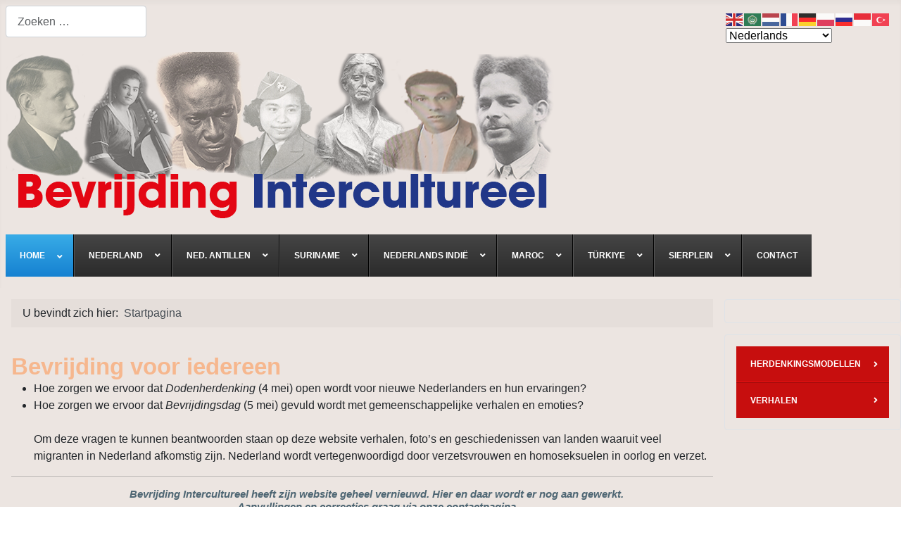

--- FILE ---
content_type: text/html
request_url: https://bevrijdingintercultureel.nl/
body_size: 124
content:
<html>
<head>
<meta http-equiv="Content-Language" content="nl">
<meta http-equiv="Content-Type" content="text/html; charset=windows-1252">
<META HTTP-EQUIV="REFRESH" CONTENT="0; URL=cms/index.php">
<title>Bevrijding Intercultureel</title>
</head>
<body>
</body>
</html>

--- FILE ---
content_type: text/html; charset=utf-8
request_url: https://bevrijdingintercultureel.nl/cms/index.php
body_size: 35157
content:
<!DOCTYPE html>
<html lang="nl-nl" dir="ltr">

<head>
    <meta charset="utf-8">
	<meta name="viewport" content="width=device-width, initial-scale=1">
	<meta name="generator" content="Joomla! - Open Source Content Management">
	<title>Bevrijding Intercultureel</title>
	<link href="/cms/media/templates/site/cassiopeia/images/joomla-favicon.svg" rel="icon" type="image/svg+xml">
	<link href="/cms/media/templates/site/cassiopeia/images/favicon.ico" rel="alternate icon" type="image/vnd.microsoft.icon">
	<link href="/cms/media/templates/site/cassiopeia/images/joomla-favicon-pinned.svg" rel="mask-icon" color="#000">
	<link href="https://bevrijdingintercultureel.nl/cms/index.php/component/finder/search?format=opensearch&amp;Itemid=101" rel="search" title="OpenSearch Bevrijding Intercultureel" type="application/opensearchdescription+xml">

    <link href="/cms/media/system/css/joomla-fontawesome.min.css?8e8436" rel="lazy-stylesheet"><noscript><link href="/cms/media/system/css/joomla-fontawesome.min.css?8e8436" rel="stylesheet"></noscript>
	<link href="/cms/media/templates/site/cassiopeia/css/template.min.css?8e8436" rel="stylesheet">
	<link href="/cms/media/templates/site/cassiopeia/css/global/colors_standard.min.css?8e8436" rel="stylesheet">
	<link href="/cms/media/vendor/awesomplete/css/awesomplete.css?1.1.7" rel="stylesheet">
	<link href="/cms/media/templates/site/cassiopeia/css/vendor/joomla-custom-elements/joomla-alert.min.css?0.4.1" rel="stylesheet">
	<link href="/cms/media/templates/site/cassiopeia/css/user.css?8e8436" rel="stylesheet">
	<link href="/cms/modules/mod_djmegamenu/themes/default/css/djmegamenu.css?4.5.0.pro" rel="stylesheet">
	<link href="/cms/modules/mod_djmegamenu/mobilethemes/dark/djmobilemenu.css?4.5.0.pro" rel="stylesheet">
	<link href="https://cdnjs.cloudflare.com/ajax/libs/font-awesome/5.15.4/css/all.min.css" rel="stylesheet">
	<link href="https://cdnjs.cloudflare.com/ajax/libs/font-awesome/5.15.4/css/v4-shims.min.css" rel="stylesheet">
	<link href="https://cdnjs.cloudflare.com/ajax/libs/animate.css/4.1.1/animate.compat.min.css" rel="stylesheet">
	<style>:root {
		--hue: 214;
		--template-bg-light: #f0f4fb;
		--template-text-dark: #495057;
		--template-text-light: #ffffff;
		--template-link-color: var(--link-color);
		--template-special-color: #001B4C;
		
	}</style>
	<style>#dj-megamenu133, #dj-megamenu133sticky { background: rgba(199, 14, 14, 1); } #dj-megamenu133 li a.dj-up_a { border-right-color: rgba( 159, 11, 11, 1); border-left-color: rgba( 238, 16, 16, 1); } #dj-megamenu133.verticalMenu li a.dj-up_a { border-bottom-color: rgba( 238, 16, 16, 1); border-top-color: rgba( 159, 11, 11, 1); } #dj-megamenu133 li:hover a.dj-up_a, #dj-megamenu133 li.hover a.dj-up_a, #dj-megamenu133 li.active a.dj-up_a { background: rgba(232, 142, 142, 1); border-right-color: rgba( 185, 113, 113, 1); border-left-color: rgba( 255, 170, 170, 1); } #dj-megamenu133 li:hover div.dj-subwrap, #dj-megamenu133 li.hover div.dj-subwrap { background: rgba(86, 143, 222, 1); } #dj-megamenu133 li:hover div.dj-subwrap li:hover > div.dj-subwrap, #dj-megamenu133 li.hover div.dj-subwrap li.hover > div.dj-subwrap { background: rgba(86, 143, 222, 1); } #dj-megamenu133 li ul.dj-submenu > li { border-top-color: rgba( 103, 171, 255, 1); } #dj-megamenu133 .djsubrow_separator { border-bottom-color: rgba( 103, 171, 255, 1); }</style>
	<style>
		@media (min-width: 980px) { #dj-megamenu133mobile { display: none; } }
		@media (max-width: 979px) { #dj-megamenu133, #dj-megamenu133sticky, #dj-megamenu133placeholder { display: none !important; } }
	</style>
	<style>.dj-hideitem { display: none !important; }
</style>

    <script src="/cms/media/vendor/jquery/js/jquery.min.js?3.7.1"></script>
	<script src="/cms/media/legacy/js/jquery-noconflict.min.js?504da4"></script>
	<script type="application/json" class="joomla-script-options new">{"joomla.jtext":{"MOD_FINDER_SEARCH_VALUE":"Zoeken &hellip;","COM_FINDER_SEARCH_FORM_LIST_LABEL":"Zoekresultaten","JLIB_JS_AJAX_ERROR_OTHER":"Er is een fout opgetreden bij het ophalen van de JSON-gegevens: HTTP-statuscode %s.","JLIB_JS_AJAX_ERROR_PARSE":"Er is een parse fout opgetreden tijdens het verwerken van de volgende JSON-gegevens:<br><code style=\"color:inherit;white-space:pre-wrap;padding:0;margin:0;border:0;background:inherit;\">%s<\/code>","ERROR":"Fout","MESSAGE":"Bericht","NOTICE":"Attentie","WARNING":"Waarschuwing","JCLOSE":"Sluiten","JOK":"Ok","JOPEN":"Open"},"finder-search":{"url":"\/cms\/index.php\/component\/finder\/?task=suggestions.suggest&format=json&tmpl=component&Itemid=101"},"system.paths":{"root":"\/cms","rootFull":"https:\/\/bevrijdingintercultureel.nl\/cms\/","base":"\/cms","baseFull":"https:\/\/bevrijdingintercultureel.nl\/cms\/"},"csrf.token":"27fbe6a586e6f0320ed9bd8832e81211"}</script>
	<script src="/cms/media/system/js/core.min.js?a3d8f8"></script>
	<script src="/cms/media/templates/site/cassiopeia/js/template.min.js?8e8436" type="module"></script>
	<script src="/cms/media/vendor/awesomplete/js/awesomplete.min.js?1.1.7" defer></script>
	<script src="/cms/media/com_finder/js/finder.min.js?755761" type="module"></script>
	<script src="/cms/media/system/js/messages.min.js?9a4811" type="module"></script>
	<script src="https://cdn.gtranslate.net/widgets/latest/fd.js" data-gt-orig-url="/cms/index.php" data-gt-orig-domain="bevrijdingintercultureel.nl" data-gt-widget-id="129" defer></script>
	<script src="/cms/modules/mod_djmegamenu/assets/js/jquery.djmobilemenu.min.js?4.5.0.pro" defer></script>
	<script src="/cms/modules/mod_djmegamenu/assets/js/jquery.djmegamenu.min.js?4.5.0.pro" defer></script>
	<script type="application/ld+json">{"@context":"https://schema.org","@type":"BreadcrumbList","@id":"https://bevrijdingintercultureel.nl/cms/#/schema/BreadcrumbList/17","itemListElement":[{"@type":"ListItem","position":1,"item":{"@id":"https://bevrijdingintercultureel.nl/cms/index.php","name":"Startpagina"}}]}</script>
	<script>window.gtranslateSettings = window.gtranslateSettings || {};window.gtranslateSettings['129'] = {"default_language":"nl","languages":["en","ar","nl","fr","de","pl","ru","id","tr"],"url_structure":"none","wrapper_selector":"#gt-wrapper-129","globe_size":60,"flag_size":24,"flag_style":"2d","custom_domains":null,"float_switcher_open_direction":"top","switcher_open_direction":"top","native_language_names":1,"add_new_line":1,"select_language_label":"Select Language","detect_browser_language":0,"custom_css":"","alt_flags":[],"switcher_horizontal_position":"right","switcher_vertical_position":"top","horizontal_position":"right","vertical_position":"top"};</script>
	<link rel="stylesheet preload" href="https://cdnjs.cloudflare.com/ajax/libs/font-awesome/5.15.4/css/all.min.css" as="style">
	<link rel="stylesheet preload" href="https://cdnjs.cloudflare.com/ajax/libs/font-awesome/5.15.4/css/v4-shims.min.css" as="style">
	<link rel="stylesheet preload" href="https://cdnjs.cloudflare.com/ajax/libs/animate.css/4.1.1/animate.compat.min.css" as="style">

</head>

<body class="site com_content wrapper-static view-featured no-layout no-task itemid-101 has-sidebar-right">
    <header class="header container-header full-width">

        
                    <div class="grid-child container-below-top">
                
<form class="mod-finder js-finder-searchform form-search" action="/cms/index.php/component/finder/search?Itemid=101" method="get" role="search">
    <label for="mod-finder-searchword117" class="visually-hidden finder">Search</label><input type="text" name="q" id="mod-finder-searchword117" class="js-finder-search-query form-control" value="" placeholder="Zoeken &hellip;">
            <input type="hidden" name="Itemid" value="101"></form>

            </div>
        
                    <div class="grid-child">
                <div class="navbar-brand">
                    <a class="brand-logo" href="/cms/">
                        <img loading="eager" decoding="async" src="https://bevrijdingintercultureel.nl/cms/images/logo%20BI-3.png" alt="Bevrijding Intercultureel" width="780" height="238">                    </a>
                                    </div>
            </div>
        
                    <div class="grid-child container-nav">
                                    <div class="dj-megamenu-wrapper" data-joomla4 data-tmpl="cassiopeia">
		<ul id="dj-megamenu126" class="dj-megamenu dj-megamenu-default dj-megamenu-wcag horizontalMenu  dj-fa-5" data-options='{"wrap":null,"animIn":"backInDown","animOut":"zoomOut","animSpeed":"normal","openDelay":"250","closeDelay":"500","event":"mouseenter","eventClose":"mouseleave","parentOpen":"0","fixed":"0","offset":"0","theme":"default","direction":"ltr","wcag":"1","overlay":"0"}' data-trigger="979" role="menubar" aria-label="DJ-MegaMenu">
		<li class="dj-up itemid101 first current active parent" role="none"><a class="dj-up_a active "  aria-haspopup="true" aria-expanded="false" href="/cms/index.php"  role="menuitem"><span class="dj-drop" ><span class="title"><span class="name">Home</span></span><span class="arrow" aria-hidden="true"></span></span></a><div class="dj-subwrap  single_column subcols1" style=""><div class="dj-subwrap-in" style="width:200px;"><div class="dj-subcol" style="width:200px"><ul class="dj-submenu" role="menu" aria-label="Home"><li class="itemid229 first" role="none"><a href="/cms/index.php/home/sitemap?view=html&amp;id=1"  role="menuitem"><span class="title"><span class="name">Sitemap</span></span></a></li></ul></div></div></div></li><li class="dj-up itemid176 parent" role="none"><a class="dj-up_a  "  aria-haspopup="true" aria-expanded="false" href="/cms/index.php/nederland"  role="menuitem"><span class="dj-drop" ><span class="title"><span class="name">Nederland</span></span><span class="arrow" aria-hidden="true"></span></span></a><div class="dj-subwrap  single_column subcols1" style=""><div class="dj-subwrap-in" style="width:200px;"><div class="dj-subcol" style="width:200px"><ul class="dj-submenu" role="menu" aria-label="Nederland"><li class="itemid189 first" role="none"><a href="/cms/index.php/nederland/10-december-2005-gedicht"  role="menuitem"><span class="title"><span class="name">10 december 2005 - gedicht</span></span></a></li><li class="itemid188" role="none"><a href="/cms/index.php/nederland/syndroom-40-45-een-gedicht"  role="menuitem"><span class="title"><span class="name">Syndroom '40-'45 - een gedicht</span></span></a></li><li class="itemid186" role="none"><a href="/cms/index.php/nederland/ieder-mens-verdient-respect"  role="menuitem"><span class="title"><span class="name">Ieder mens verdient respect</span></span></a></li><li class="itemid183 parent" role="none"><a class="dj-more "  aria-haspopup="true" aria-expanded="false" href="/cms/index.php/nederland/homoseksuelen-in-oorlog-en-verzet-inleiding"  role="menuitem"><span class="title"><span class="name">Homoseksuelen in oorlog en verzet - inleiding</span></span><span class="arrow" aria-hidden="true"></span></a><div class="dj-subwrap  single_column subcols1" style=""><div class="dj-subwrap-in" style="width:200px;"><div class="dj-subcol" style="width:200px"><ul class="dj-submenu" role="menu" aria-label="Homoseksuelen in oorlog en verzet - inleiding"><li class="itemid181 first" role="none"><a href="/cms/index.php/nederland/homoseksuelen-in-oorlog-en-verzet-inleiding/homoseksuelen-in-oorlog-en-verzet"  role="menuitem"><span class="title"><span class="name">Homoseksuelen in oorlog en verzet - tekst doorlopend</span></span></a></li><li class="itemid184" role="none"><a href="/cms/index.php/nederland/homoseksuelen-in-oorlog-en-verzet-inleiding/homoseksuelen-in-oorlog-en-verzet-individuele-teksten"  role="menuitem"><span class="title"><span class="name">Homoseksuelen in oorlog en verzet - individuele teksten</span></span></a></li><li class="itemid234" role="none"><a href="/cms/index.php/nederland/homoseksuelen-in-oorlog-en-verzet-inleiding/bijzondere-films"  role="menuitem"><span class="title"><span class="name">Bijzondere films</span></span></a></li></ul></div></div></div></li><li class="itemid187" role="none"><a href="/cms/index.php/nederland/hannie-schaft-truus-menger-oversteegen-en-els-schalker-karstanje"  role="menuitem"><span class="title"><span class="name">Hannie Schaft, Truus Menger-Oversteegen en Els Schalker-Karstanje</span></span></a></li><li class="itemid190" role="none"><a href="/cms/index.php/nederland/joden-in-de-zaanstreek"  role="menuitem"><span class="title"><span class="name">Joden in de Zaanstreek</span></span></a></li><li class="itemid185" role="none"><a href="/cms/index.php/nederland/bronnen-verder-lezen"  role="menuitem"><span class="title"><span class="name">Bronnen / verder lezen</span></span></a></li></ul></div></div></div></li><li class="dj-up itemid177 parent" role="none"><a class="dj-up_a  "  aria-haspopup="true" aria-expanded="false" href="/cms/index.php/nederlandse-antillen"  role="menuitem"><span class="dj-drop" ><span class="title"><span class="name">Ned. Antillen</span></span><span class="arrow" aria-hidden="true"></span></span></a><div class="dj-subwrap  single_column subcols1" style=""><div class="dj-subwrap-in" style="width:200px;"><div class="dj-subcol" style="width:200px"><ul class="dj-submenu" role="menu" aria-label="Ned. Antillen"><li class="itemid191 first" role="none"><a href="/cms/index.php/nederlandse-antillen/de-antillen-in-wo-ii"  role="menuitem"><span class="title"><span class="name">De Antillen in WO II</span></span></a></li><li class="itemid192" role="none"><a href="/cms/index.php/nederlandse-antillen/antilliaanse-oorlogsslachtoffers"  role="menuitem"><span class="title"><span class="name">Antilliaanse oorlogsslachtoffers</span></span></a></li><li class="itemid193" role="none"><a href="/cms/index.php/nederlandse-antillen/antilliaanse-joden-in-westerbork"  role="menuitem"><span class="title"><span class="name">Antilliaanse joden in Westerbork</span></span></a></li><li class="itemid194" role="none"><a href="/cms/index.php/nederlandse-antillen/bronnen-verder-lezen"  role="menuitem"><span class="title"><span class="name">Bronnen / verder lezen</span></span></a></li><li class="itemid232" role="none"><a href="/cms/index.php/nederlandse-antillen/surinaamse-jazzmusici-in-nederland"  role="menuitem"><span class="title"><span class="name">Surinaamse jazzmusici in Nederland</span></span></a></li></ul></div></div></div></li><li class="dj-up itemid178 parent" role="none"><a class="dj-up_a  "  aria-haspopup="true" aria-expanded="false" href="/cms/index.php/suriname"  role="menuitem"><span class="dj-drop" ><span class="title"><span class="name">Suriname</span></span><span class="arrow" aria-hidden="true"></span></span></a><div class="dj-subwrap  single_column subcols1" style=""><div class="dj-subwrap-in" style="width:200px;"><div class="dj-subcol" style="width:200px"><ul class="dj-submenu" role="menu" aria-label="Suriname"><li class="itemid195 first" role="none"><a href="/cms/index.php/suriname/suriname-in-wo-ii"  role="menuitem"><span class="title"><span class="name">Suriname in WO II</span></span></a></li><li class="itemid196 parent" role="none"><a class="dj-more "  aria-haspopup="true" aria-expanded="false" href="/cms/index.php/suriname/plaquette-waterkant-onafhankelijkheidsplein"  role="menuitem"><span class="title"><span class="name">Plaquette Onafhankelijkheidsplein</span></span><span class="arrow" aria-hidden="true"></span></a><div class="dj-subwrap  single_column subcols1" style=""><div class="dj-subwrap-in" style="width:200px;"><div class="dj-subcol" style="width:200px"><ul class="dj-submenu" role="menu" aria-label="Plaquette Onafhankelijkheidsplein"><li class="itemid230 first" role="none"><a href="/cms/index.php/suriname/plaquette-waterkant-onafhankelijkheidsplein/anton-de-kom-vervolg"  role="menuitem"><span class="title"><span class="name">Anton de Kom (vervolg)</span></span></a></li></ul></div></div></div></li><li class="itemid197" role="none"><a href="/cms/index.php/suriname/een-groep-mariniers"  role="menuitem"><span class="title"><span class="name">Een groep mariniers</span></span></a></li><li class="itemid198" role="none"><a href="/cms/index.php/suriname/andere-militairen"  role="menuitem"><span class="title"><span class="name">Andere militairen</span></span></a></li><li class="itemid199" role="none"><a href="/cms/index.php/suriname/namen-uit-het-verzet"  role="menuitem"><span class="title"><span class="name">Namen uit het verzet</span></span></a></li><li class="itemid200" role="none"><a href="/cms/index.php/suriname/bronnen-verder-lezen"  role="menuitem"><span class="title"><span class="name">Bronnen / verder lezen</span></span></a></li><li class="itemid233" role="none"><a href="/cms/index.php/suriname/surinaamse-joden"  role="menuitem"><span class="title"><span class="name">Surinaamse joden, overzicht</span></span></a></li><li class="itemid239" role="none"><a href="/cms/index.php/suriname/surinaamse-joden-personen"  role="menuitem"><span class="title"><span class="name">Surinaamse joden, personen</span></span></a></li><li class="itemid231" role="none"><a href="/cms/index.php/suriname/surinaamse-jazzmusici"  role="menuitem"><span class="title"><span class="name">Surinaamse jazzmusici in Nederland</span></span></a></li></ul></div></div></div></li><li class="dj-up itemid179 parent" role="none"><a class="dj-up_a  "  aria-haspopup="true" aria-expanded="false" href="/cms/index.php/nederlands-indie"  role="menuitem"><span class="dj-drop" ><span class="title"><span class="name">Nederlands Indië</span></span><span class="arrow" aria-hidden="true"></span></span></a><div class="dj-subwrap  single_column subcols1" style=""><div class="dj-subwrap-in" style="width:200px;"><div class="dj-subcol" style="width:200px"><ul class="dj-submenu" role="menu" aria-label="Nederlands Indië"><li class="itemid201 first" role="none"><a href="/cms/index.php/nederlands-indie/mannen-van-tien-jaar-en-ouder"  role="menuitem"><span class="title"><span class="name">Mannen van tien jaar en ouder</span></span></a></li><li class="itemid202" role="none"><a href="/cms/index.php/nederlands-indie/onderscheidenen-nederlands-indie"  role="menuitem"><span class="title"><span class="name">Onderscheidenen Nederlands-Indië</span></span></a></li><li class="itemid203" role="none"><a href="/cms/index.php/nederlands-indie/indonesiers-in-het-nederlands-verzet"  role="menuitem"><span class="title"><span class="name">Indonesiërs in het Nederlands verzet</span></span></a></li><li class="itemid204" role="none"><a href="/cms/index.php/nederlands-indie/nederlands-indie-onder-japanse-bezetting"  role="menuitem"><span class="title"><span class="name">Nederlands Indië onder Japanse bezetting</span></span></a></li></ul></div></div></div></li><li class="dj-up itemid164 parent" role="none"><a class="dj-up_a  "  aria-haspopup="true" aria-expanded="false" href="/cms/index.php/marokko"  role="menuitem"><span class="dj-drop" ><span class="title"><span class="name">Maroc</span></span><span class="arrow" aria-hidden="true"></span></span></a><div class="dj-subwrap  single_column subcols1" style=""><div class="dj-subwrap-in" style="width:200px;"><div class="dj-subcol" style="width:200px"><ul class="dj-submenu" role="menu" aria-label="Maroc"><li class="itemid165 first" role="none"><a href="/cms/index.php/marokko/oproep-mohamed-v"  role="menuitem"><span class="title"><span class="name">Oproep Mohamed V</span></span></a></li><li class="itemid166" role="none"><a href="/cms/index.php/marokko/gedicht-najiba-abdellaoui"  role="menuitem"><span class="title"><span class="name">Gedicht Najiba Abdellaoui</span></span></a></li><li class="itemid167" role="none"><a href="/cms/index.php/marokko/noord-afrikaanse-geallieerden"  role="menuitem"><span class="title"><span class="name">Noord-Afrikaanse geallieerden</span></span></a></li><li class="itemid168" role="none"><a href="/cms/index.php/marokko/geallieerde-slachtoffers"  role="menuitem"><span class="title"><span class="name">Geallieerde slachtoffers</span></span></a></li><li class="itemid169" role="none"><a href="/cms/index.php/marokko/marokkaanse-soldaten-in-zeeland"  role="menuitem"><span class="title"><span class="name">Marokkaanse soldaten in Zeeland</span></span></a></li><li class="itemid170" role="none"><a href="/cms/index.php/marokko/marokkanen-bij-de-bevrijding"  role="menuitem"><span class="title"><span class="name">De rol van Marokkanen in de bevrijding van Europa</span></span></a></li><li class="itemid171" role="none"><a href="/cms/index.php/marokko/syrische-parachutist-ibrahim-azem"  role="menuitem"><span class="title"><span class="name">Syrische parachutist Ibrahim Azem</span></span></a></li><li class="itemid172" role="none"><a href="/cms/index.php/marokko/herdenking-kapelle"  role="menuitem"><span class="title"><span class="name">Herdenking Kapelle</span></span></a></li><li class="itemid173" role="none"><a href="/cms/index.php/marokko/marokkaanse-joden-in-westerbork"  role="menuitem"><span class="title"><span class="name">Marokkaanse joden in Westerbork?</span></span></a></li><li class="itemid174" role="none"><a href="/cms/index.php/marokko/film-indigenes"  role="menuitem"><span class="title"><span class="name">Film ' Indigènes' </span></span></a></li><li class="itemid175" role="none"><a href="/cms/index.php/marokko/bronnen-verder-lezen"  role="menuitem"><span class="title"><span class="name">Bronnen / verder lezen</span></span></a></li></ul></div></div></div></li><li class="dj-up itemid180 parent" role="none"><a class="dj-up_a  "  aria-haspopup="true" aria-expanded="false" href="/cms/index.php/land-turkije"  role="menuitem"><span class="dj-drop" ><span class="title"><span class="name">Türkiye</span></span><span class="arrow" aria-hidden="true"></span></span></a><div class="dj-subwrap  single_column subcols1" style=""><div class="dj-subwrap-in" style="width:200px;"><div class="dj-subcol" style="width:200px"><ul class="dj-submenu" role="menu" aria-label="Türkiye"><li class="itemid225 first" role="none"><a href="/cms/index.php/land-turkije/turkije-in-wo-ii"  role="menuitem"><span class="title"><span class="name">Turkije in WO II</span></span></a></li><li class="itemid226" role="none"><a href="/cms/index.php/land-turkije/ismet-inoenue-1884-1973"  role="menuitem"><span class="title"><span class="name">Ismet Inönü (1884-1973)</span></span></a></li><li class="itemid227" role="none"><a href="/cms/index.php/land-turkije/bronnen-verder-lezen"  role="menuitem"><span class="title"><span class="name">Bronnen / verder lezen</span></span></a></li><li class="itemid240" role="none"><a href="/cms/index.php/land-turkije/turkse-joden-in-westerbork"  role="menuitem"><span class="title"><span class="name">Turkse joden in Westerbork</span></span></a></li></ul></div></div></div></li><li class="dj-up itemid156 parent" role="none"><a class="dj-up_a  "  aria-haspopup="true" aria-expanded="false" href="/cms/index.php/sierplein"  role="menuitem"><span class="dj-drop" ><span class="title"><span class="name">Sierplein</span></span><span class="arrow" aria-hidden="true"></span></span></a><div class="dj-subwrap  single_column subcols1" style=""><div class="dj-subwrap-in" style="width:200px;"><div class="dj-subcol" style="width:200px"><ul class="dj-submenu" role="menu" aria-label="Sierplein"><li class="itemid157 first" role="none"><a href="/cms/index.php/sierplein/bezetting-van-nederland"  role="menuitem"><span class="title"><span class="name">Nederland bezet</span></span></a></li><li class="itemid158" role="none"><a href="/cms/index.php/sierplein/binnenlands-verzet-in-het-licht"  role="menuitem"><span class="title"><span class="name">Binnenlands verzet in het licht</span></span></a></li><li class="itemid159" role="none"><a href="/cms/index.php/sierplein/voormalig-nederlands-indie"  role="menuitem"><span class="title"><span class="name">Voormalig Nederlands-Indië</span></span></a></li><li class="itemid160" role="none"><a href="/cms/index.php/sierplein/suriname-en-de-antillen"  role="menuitem"><span class="title"><span class="name">Suriname en de Antillen</span></span></a></li><li class="itemid161" role="none"><a href="/cms/index.php/sierplein/geallieerden"  role="menuitem"><span class="title"><span class="name">Geallieerden</span></span></a></li><li class="itemid162" role="none"><a href="/cms/index.php/sierplein/louis"  role="menuitem"><span class="title"><span class="name">Louis Bouwmeesterschool</span></span></a></li></ul></div></div></div></li><li class="dj-up itemid163" role="none"><a class="dj-up_a  " href="/cms/index.php/contact?form=1"  role="menuitem"><span ><span class="title"><span class="name">Contact</span></span></span></a></li></ul>
	</div>

                                            </div>
            </header>

    <div class="site-grid">
        
        
        
        
        <div class="grid-child container-component">
            <nav class="mod-breadcrumbs__wrapper" aria-label="Breadcrumbs">
    <ol class="mod-breadcrumbs breadcrumb px-3 py-2">
                    <li class="mod-breadcrumbs__here float-start">
                U bevindt zich hier: &#160;
            </li>
        
        <li class="mod-breadcrumbs__item breadcrumb-item active"><span>Startpagina</span></li>    </ol>
    </nav>

            
            <div id="system-message-container" aria-live="polite"></div>

            <main>
                <div class="blog-featured">
    
            <div class="blog-items items-leading ">
                            <div class="blog-item">
                        

<div class="item-content">
    
    
            
    
        
        
        
        
    <h2><b>Bevrijding voor iedereen</b><span style="font-size: small;"><br /></span></h2>
<ul>
<li>Hoe zorgen we ervoor dat <i>Dodenherdenking</i> (4 mei) open wordt voor nieuwe Nederlanders en hun ervaringen?</li>
<li>Hoe zorgen we ervoor dat <i>Bevrijdingsdag</i> (5 mei) gevuld wordt met gemeenschappelijke verhalen en emoties?<br /><br />Om deze vragen te kunnen beantwoorden staan op deze website verhalen, foto’s en geschiedenissen van landen waaruit veel migranten in Nederland afkomstig zijn. Nederland wordt vertegenwoordigd door verzetsvrouwen en homoseksuelen in oorlog en verzet.</li>
</ul>
<hr />
<h6 style="padding-left: 40px; text-align: center;"><em>Bevrijding Intercultureel heeft zijn website geheel vernieuwd. Hier en daar wordt er nog aan gewerkt. </em><br /><em>Aanvullingen en correcties graag via onze contactpagina</em></h6>
<hr />
    
    
    
</div>

                </div>
                            <div class="blog-item">
                        

<div class="item-content">
    
    
            
    
        
        
        
        
    <h3>Recente aanpassingen:</h3>
<p><strong><em>Sierplein:</em></strong></p>
<p style="padding-left: 40px;"><a href="/cms/index.php/sierplein">Achtergrond </a><br /><a href="/cms/index.php/sierplein/bezetting-van-nederland">Nederland bezet</a><br /><a href="/cms/index.php/sierplein/binnenlands-verzet-in-het-licht">Binnenlands verzet in het licht</a><br /><a href="/cms/index.php/sierplein/voormalig-nederlands-indie">Voormalig Nederlands-Indië</a><br /><a href="/cms/index.php/sierplein/suriname-en-de-antillen">Suriname en de Antillen</a><br /><a href="/cms/index.php/sierplein/geallieerden">Geallieerden</a></p>
<p><a href="/cms/index.php/land-turkije/waar-stond-turkije-in-de-tweede-wereldoorlog">Waar stond Turkije in de oorlog?</a></p>
    
    
    
</div>

                </div>
                    </div>
    
    
    
    
</div>

            </main>
            
        </div>

                    <div class="grid-child container-sidebar-right">
                <div class="sidebar-right card ">
        <div class="card-body">
                <div class="gtranslate_wrapper" id="gt-wrapper-129"></div>    </div>
</div>
<div class="sidebar-right card ">
        <div class="card-body">
                <div class="dj-megamenu-wrapper" data-joomla4 data-tmpl="cassiopeia">
		<ul id="dj-megamenu133" class="dj-megamenu dj-megamenu-default dj-megamenu-wcag dj-megamenu-custom verticalMenu  dj-fa-5"  data-trigger="979" role="menubar" aria-label="Tweede menu">
		<li class="dj-up itemid205 first parent" role="none"><a class="dj-up_a  "  aria-haspopup="true" aria-expanded="false" href="/cms/index.php/herdenkingsmodellen"  role="menuitem"><span class="dj-drop" ><span class="title"><span class="name">Herdenkingsmodellen</span></span><span class="arrow" aria-hidden="true"></span></span></a><div class="dj-subwrap open-left single_column subcols1" style=""><div class="dj-subwrap-in" style="width:150px;"><div class="dj-subcol" style="width:150px"><ul class="dj-submenu" role="menu" aria-label="Herdenkingsmodellen"><li class="itemid206 first" role="none"><a href="/cms/index.php/herdenkingsmodellen/zeven-tips-voor-intercultureel-herdenken"  role="menuitem"><span class="title"><span class="name">Zeven tips voor intercultureel herdenken</span></span></a></li><li class="itemid211" role="none"><a href="/cms/index.php/herdenkingsmodellen/herdenken-4-5-mei-15-augustus"  role="menuitem"><span class="title"><span class="name">Herdenken 4/5 mei, 15 augustus</span></span></a></li><li class="itemid207" role="none"><a href="/cms/index.php/herdenkingsmodellen/die-dag-voelt-niet-lekker"  role="menuitem"><span class="title"><span class="name">Die dag voelt niet lekker</span></span></a></li><li class="itemid208" role="none"><a href="/cms/index.php/herdenkingsmodellen/haci-karacaer-over-herdenken"  role="menuitem"><span class="title"><span class="name">Haci Karacaer over herdenken</span></span></a></li><li class="itemid209" role="none"><a href="/cms/index.php/herdenkingsmodellen/herdenkingsdata-internationaal"  role="menuitem"><span class="title"><span class="name">Herdenkingsdata internationaal</span></span></a></li><li class="itemid210" role="none"><a href="/cms/index.php/herdenkingsmodellen/herdenkingsdata-noord-holland"  role="menuitem"><span class="title"><span class="name">Herdenkingsdata Noord-Holland</span></span></a></li></ul></div></div></div></li><li class="dj-up itemid212 parent" role="none"><a class="dj-up_a  "  aria-haspopup="true" aria-expanded="false" href="/cms/index.php/verhalen"  role="menuitem"><span class="dj-drop" ><span class="title"><span class="name">Verhalen</span></span><span class="arrow" aria-hidden="true"></span></span></a><div class="dj-subwrap open-left single_column subcols1" style=""><div class="dj-subwrap-in" style="width:150px;"><div class="dj-subcol" style="width:150px"><ul class="dj-submenu" role="menu" aria-label="Verhalen"><li class="itemid218 first" role="none"><a href="/cms/index.php/verhalen/uit-nederland"  role="menuitem"><span class="title"><span class="name">uit Nederland</span></span></a></li><li class="itemid215" role="none"><a href="/cms/index.php/verhalen/uit-indie-indonesie"  role="menuitem"><span class="title"><span class="name">uit Indië / Indonesië</span></span></a></li><li class="itemid217" role="none"><a href="/cms/index.php/verhalen/uit-suriname"  role="menuitem"><span class="title"><span class="name">uit Suriname</span></span></a></li><li class="itemid214" role="none"><a href="/cms/index.php/verhalen/uit-marokko"  role="menuitem"><span class="title"><span class="name">uit Marokko</span></span></a></li><li class="itemid216" role="none"><a href="/cms/index.php/verhalen/uit-turkije"  role="menuitem"><span class="title"><span class="name">uit Turkije</span></span></a></li></ul></div></div></div></li></ul>
			<div id="dj-megamenu133mobile" class="dj-megamenu-accordion dj-megamenu-accordion-dark dj-pos-static  dj-align-right dj-fa-5 ">
	<button class="dj-mobile-open-btn dj-fa-5" aria-label="Open mobile menu"><span class="dj-mobile-open-icon" aria-hidden="true"></span></button>
	<div class="dj-accordion dj-accordion-dark ">
		<div class="dj-accordion-in">
			<ul class="dj-mobile-nav dj-mobile-dark " role="menubar">
<li class="dj-mobileitem itemid-205 deeper parent" role="none"><a  aria-haspopup="true" aria-expanded="false" href="/cms/index.php/herdenkingsmodellen"  role="menuitem"><span class="title"><span class="name">Herdenkingsmodellen</span></span></a><ul class="dj-mobile-nav-child"><li class="dj-mobileitem itemid-206" role="none"><a href="/cms/index.php/herdenkingsmodellen/zeven-tips-voor-intercultureel-herdenken"  role="menuitem"><span class="title"><span class="name">Zeven tips voor intercultureel herdenken</span></span></a></li><li class="dj-mobileitem itemid-211" role="none"><a href="/cms/index.php/herdenkingsmodellen/herdenken-4-5-mei-15-augustus"  role="menuitem"><span class="title"><span class="name">Herdenken 4/5 mei, 15 augustus</span></span></a></li><li class="dj-mobileitem itemid-207" role="none"><a href="/cms/index.php/herdenkingsmodellen/die-dag-voelt-niet-lekker"  role="menuitem"><span class="title"><span class="name">Die dag voelt niet lekker</span></span></a></li><li class="dj-mobileitem itemid-208" role="none"><a href="/cms/index.php/herdenkingsmodellen/haci-karacaer-over-herdenken"  role="menuitem"><span class="title"><span class="name">Haci Karacaer over herdenken</span></span></a></li><li class="dj-mobileitem itemid-209" role="none"><a href="/cms/index.php/herdenkingsmodellen/herdenkingsdata-internationaal"  role="menuitem"><span class="title"><span class="name">Herdenkingsdata internationaal</span></span></a></li><li class="dj-mobileitem itemid-210" role="none"><a href="/cms/index.php/herdenkingsmodellen/herdenkingsdata-noord-holland"  role="menuitem"><span class="title"><span class="name">Herdenkingsdata Noord-Holland</span></span></a></li></ul></li><li class="dj-mobileitem itemid-212 deeper parent" role="none"><a  aria-haspopup="true" aria-expanded="false" href="/cms/index.php/verhalen"  role="menuitem"><span class="title"><span class="name">Verhalen</span></span></a><ul class="dj-mobile-nav-child"><li class="dj-mobileitem itemid-218" role="none"><a href="/cms/index.php/verhalen/uit-nederland"  role="menuitem"><span class="title"><span class="name">uit Nederland</span></span></a></li><li class="dj-mobileitem itemid-215" role="none"><a href="/cms/index.php/verhalen/uit-indie-indonesie"  role="menuitem"><span class="title"><span class="name">uit Indië / Indonesië</span></span></a></li><li class="dj-mobileitem itemid-217" role="none"><a href="/cms/index.php/verhalen/uit-suriname"  role="menuitem"><span class="title"><span class="name">uit Suriname</span></span></a></li><li class="dj-mobileitem itemid-214" role="none"><a href="/cms/index.php/verhalen/uit-marokko"  role="menuitem"><span class="title"><span class="name">uit Marokko</span></span></a></li><li class="dj-mobileitem itemid-216" role="none"><a href="/cms/index.php/verhalen/uit-turkije"  role="menuitem"><span class="title"><span class="name">uit Turkije</span></span></a></li></ul></li></ul>
		</div>
	</div>
</div>
	</div>
    </div>
</div>

            </div>
        
        
            </div>

    
            <a href="#top" id="back-top" class="back-to-top-link" aria-label="Terug naar boven">
            <span class="icon-arrow-up icon-fw" aria-hidden="true"></span>
        </a>
    
    
<div id="mod-custom131" class="mod-custom custom">
    <p style="text-align: center;"><span style="color: #e67e23;">© 2023 Bevrijding Intercultureel</span></p>
<p> </p>
<p> </p>
<p> </p>
<p> </p>
<p> </p>
<p> </p>
<p> </p></div>

</body>

</html>


--- FILE ---
content_type: text/css
request_url: https://bevrijdingintercultureel.nl/cms/media/templates/site/cassiopeia/css/user.css?8e8436
body_size: 2066
content:
/* Adaptation website bevrijding intercultureel based on template Cassiopeia */

body
{
  background-color: #ece5e1;
  font-size: 16px;
  font-family: Ubuntu, Arial, ' Arial Unicode MS', Helvetica, Sans-Serif;
  font-weight: normal;
  font-style: normal;
  position: relative;
  width: 100%;
  min-height: 100%;
  left: 0;
  top: 0;
  cursor: default;
  overflow: hiddern;
}

.main-bottom {
  background-color: #ece5e1
}

bottom-b {
  background-color: #ece5e1
}

bottom-a {
  background-color: #ece5e1
}

p {
  background-color: #ece5e1;
  color: #707070;
}

.topbar {
  background: #ece5e1;
}

banner {
  background-color: #ece5e1
}

.sidebar-right {
  background-color: #ece5e1
}

.footer {
  background-color: #ece5e1;
}

/* remove the blue line below logo custom page */
.mod-custom {
    background: #ece5e1;
}

.container-header {
    background: #ece5e1;
}

.site-grid {
    grid-template-areas: ". footer footer footer footer .";
}

/* Modules are on different module positions in the Cassiopeia template then the modules get in addition to card also the position as class name, for example main-top - so if you want to change all modules to main top you take .main-top.card */

/*
.card {
  border-radius: 15px;
    box-shadow: 12px 4px 18px 0px rgba(0, 0, 0, 0.35);
    -webkit-box-shadow: 12px 4px 18px 0px rgba(0, 0, 0, 0.35);
    -moz-box-shadow: 12px 4px 18px 0px rgba(0, 0, 0, 0.35);
}
*/

/* Adapoting the page footer */

.footer {
    background: #ece5e1;
  width: 100%;
}




/* Headers color adapt */

h1{
  color: #ee7d31;
  margin: 10px 0 0;
  font-size: 28px;
  font-family: Ubuntu, Arial, 'Arial Unicode MS', Helvetica, Sans-Serif;
}
h2{
  color: #f6b78e;
  margin: 20px 0 0;
  font-size: 24x;
  font-family: Ubuntu, Arial, 'Arial Unicode MS', Helvetica, Sans-Serif;
}
h3{
  color: #5988a6;
    margin: 10px 0 0;
  font-size: 22px;
  font-family: Ubuntu, Arial, 'Arial Unicode MS', Helvetica, Sans-Serif;
}
h4{
  color: #212b31;
    margin: 10px 0 0;
  font-size: 18px;
  font-family: Ubuntu, Arial, 'Arial Unicode MS', Helvetica, Sans-Serif;
}

h5{
  color: #212b31;
    margin: 10px 0 0;
  font-size: 16px;
  font-family: Ubuntu, Arial, 'Arial Unicode MS', Helvetica, Sans-Serif;
}
h6{
  color: #4e6673;
    margin: 10px 0 0;
  font-size: 15px;
  font-family: Ubuntu, Arial, 'Arial Unicode MS', Helvetica, Sans-Serif;
}
